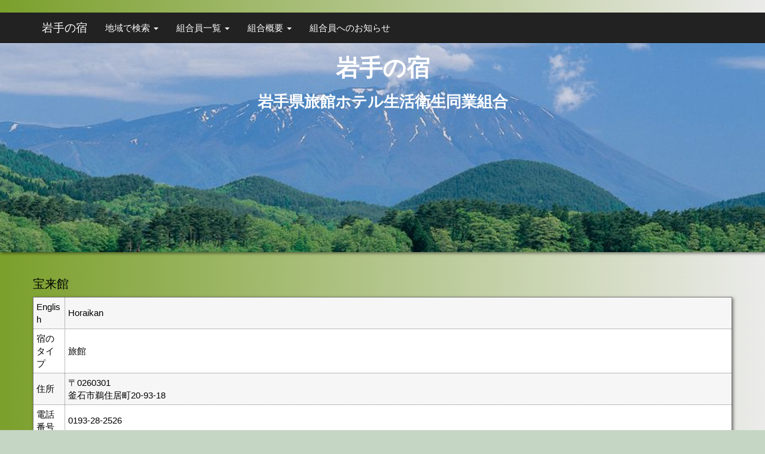

--- FILE ---
content_type: text/html; charset=UTF-8
request_url: https://www.iwate-navi.jp/1164
body_size: 46152
content:
<!doctype html>  

<html lang="ja">
<head>
	<!-- Global site tag (gtag.js) - Google Analytics -->
<script async src="https://www.googletagmanager.com/gtag/js?id=UA-3815227-1"></script>
<script>
  window.dataLayer = window.dataLayer || [];
  function gtag(){dataLayer.push(arguments);}
  gtag('js', new Date());

  gtag('config', 'UA-3815227-1');
</script>

	<meta charset="UTF-8">
	<title> &raquo; 宝来館｜岩手県旅館ホテル生活衛生同業組合</title>
	<meta name="viewport" content="width=device-width, initial-scale=1.0">
	<link rel="pingback" href="https://www.iwate-navi.jp/cfd35822/xmlrpc.php">
    <script type="text/javascript" src="https://maps.googleapis.com/maps/api/js?key=AIzaSyAEe0s7lUzMYr9sAMGJxyXKAEfrncABlrA" async defer></script>

	<script type="text/javascript" src="https://www.iwate-navi.jp/cfd35822/wp-content/themes/simple-bootstrap/js/markerclusterer_compiled.js"></script>
	<script defer src="https://use.fontawesome.com/releases/v5.0.8/js/all.js" integrity="sha384-SlE991lGASHoBfWbelyBPLsUlwY1GwNDJo3jSJO04KZ33K2bwfV9YBauFfnzvynJ" crossorigin="anonymous"></script>
	<script src="https://apis.google.com/js/platform.js" async defer>
  {lang: 'ja'}
</script>
	<title>宝来館 &#8211; 岩手の宿</title>
<meta name='robots' content='max-image-preview:large' />
<link rel="alternate" type="application/rss+xml" title="岩手の宿 &raquo; フィード" href="https://www.iwate-navi.jp/feed" />
<link rel="alternate" type="application/rss+xml" title="岩手の宿 &raquo; コメントフィード" href="https://www.iwate-navi.jp/comments/feed" />
<link rel="alternate" title="oEmbed (JSON)" type="application/json+oembed" href="https://www.iwate-navi.jp/wp-json/oembed/1.0/embed?url=https%3A%2F%2Fwww.iwate-navi.jp%2F1164" />
<link rel="alternate" title="oEmbed (XML)" type="text/xml+oembed" href="https://www.iwate-navi.jp/wp-json/oembed/1.0/embed?url=https%3A%2F%2Fwww.iwate-navi.jp%2F1164&#038;format=xml" />
<style id='wp-img-auto-sizes-contain-inline-css' type='text/css'>
img:is([sizes=auto i],[sizes^="auto," i]){contain-intrinsic-size:3000px 1500px}
/*# sourceURL=wp-img-auto-sizes-contain-inline-css */
</style>
<style id='wp-emoji-styles-inline-css' type='text/css'>

	img.wp-smiley, img.emoji {
		display: inline !important;
		border: none !important;
		box-shadow: none !important;
		height: 1em !important;
		width: 1em !important;
		margin: 0 0.07em !important;
		vertical-align: -0.1em !important;
		background: none !important;
		padding: 0 !important;
	}
/*# sourceURL=wp-emoji-styles-inline-css */
</style>
<style id='wp-block-library-inline-css' type='text/css'>
:root{--wp-block-synced-color:#7a00df;--wp-block-synced-color--rgb:122,0,223;--wp-bound-block-color:var(--wp-block-synced-color);--wp-editor-canvas-background:#ddd;--wp-admin-theme-color:#007cba;--wp-admin-theme-color--rgb:0,124,186;--wp-admin-theme-color-darker-10:#006ba1;--wp-admin-theme-color-darker-10--rgb:0,107,160.5;--wp-admin-theme-color-darker-20:#005a87;--wp-admin-theme-color-darker-20--rgb:0,90,135;--wp-admin-border-width-focus:2px}@media (min-resolution:192dpi){:root{--wp-admin-border-width-focus:1.5px}}.wp-element-button{cursor:pointer}:root .has-very-light-gray-background-color{background-color:#eee}:root .has-very-dark-gray-background-color{background-color:#313131}:root .has-very-light-gray-color{color:#eee}:root .has-very-dark-gray-color{color:#313131}:root .has-vivid-green-cyan-to-vivid-cyan-blue-gradient-background{background:linear-gradient(135deg,#00d084,#0693e3)}:root .has-purple-crush-gradient-background{background:linear-gradient(135deg,#34e2e4,#4721fb 50%,#ab1dfe)}:root .has-hazy-dawn-gradient-background{background:linear-gradient(135deg,#faaca8,#dad0ec)}:root .has-subdued-olive-gradient-background{background:linear-gradient(135deg,#fafae1,#67a671)}:root .has-atomic-cream-gradient-background{background:linear-gradient(135deg,#fdd79a,#004a59)}:root .has-nightshade-gradient-background{background:linear-gradient(135deg,#330968,#31cdcf)}:root .has-midnight-gradient-background{background:linear-gradient(135deg,#020381,#2874fc)}:root{--wp--preset--font-size--normal:16px;--wp--preset--font-size--huge:42px}.has-regular-font-size{font-size:1em}.has-larger-font-size{font-size:2.625em}.has-normal-font-size{font-size:var(--wp--preset--font-size--normal)}.has-huge-font-size{font-size:var(--wp--preset--font-size--huge)}.has-text-align-center{text-align:center}.has-text-align-left{text-align:left}.has-text-align-right{text-align:right}.has-fit-text{white-space:nowrap!important}#end-resizable-editor-section{display:none}.aligncenter{clear:both}.items-justified-left{justify-content:flex-start}.items-justified-center{justify-content:center}.items-justified-right{justify-content:flex-end}.items-justified-space-between{justify-content:space-between}.screen-reader-text{border:0;clip-path:inset(50%);height:1px;margin:-1px;overflow:hidden;padding:0;position:absolute;width:1px;word-wrap:normal!important}.screen-reader-text:focus{background-color:#ddd;clip-path:none;color:#444;display:block;font-size:1em;height:auto;left:5px;line-height:normal;padding:15px 23px 14px;text-decoration:none;top:5px;width:auto;z-index:100000}html :where(.has-border-color){border-style:solid}html :where([style*=border-top-color]){border-top-style:solid}html :where([style*=border-right-color]){border-right-style:solid}html :where([style*=border-bottom-color]){border-bottom-style:solid}html :where([style*=border-left-color]){border-left-style:solid}html :where([style*=border-width]){border-style:solid}html :where([style*=border-top-width]){border-top-style:solid}html :where([style*=border-right-width]){border-right-style:solid}html :where([style*=border-bottom-width]){border-bottom-style:solid}html :where([style*=border-left-width]){border-left-style:solid}html :where(img[class*=wp-image-]){height:auto;max-width:100%}:where(figure){margin:0 0 1em}html :where(.is-position-sticky){--wp-admin--admin-bar--position-offset:var(--wp-admin--admin-bar--height,0px)}@media screen and (max-width:600px){html :where(.is-position-sticky){--wp-admin--admin-bar--position-offset:0px}}

/*# sourceURL=wp-block-library-inline-css */
</style><style id='global-styles-inline-css' type='text/css'>
:root{--wp--preset--aspect-ratio--square: 1;--wp--preset--aspect-ratio--4-3: 4/3;--wp--preset--aspect-ratio--3-4: 3/4;--wp--preset--aspect-ratio--3-2: 3/2;--wp--preset--aspect-ratio--2-3: 2/3;--wp--preset--aspect-ratio--16-9: 16/9;--wp--preset--aspect-ratio--9-16: 9/16;--wp--preset--color--black: #000000;--wp--preset--color--cyan-bluish-gray: #abb8c3;--wp--preset--color--white: #ffffff;--wp--preset--color--pale-pink: #f78da7;--wp--preset--color--vivid-red: #cf2e2e;--wp--preset--color--luminous-vivid-orange: #ff6900;--wp--preset--color--luminous-vivid-amber: #fcb900;--wp--preset--color--light-green-cyan: #7bdcb5;--wp--preset--color--vivid-green-cyan: #00d084;--wp--preset--color--pale-cyan-blue: #8ed1fc;--wp--preset--color--vivid-cyan-blue: #0693e3;--wp--preset--color--vivid-purple: #9b51e0;--wp--preset--gradient--vivid-cyan-blue-to-vivid-purple: linear-gradient(135deg,rgb(6,147,227) 0%,rgb(155,81,224) 100%);--wp--preset--gradient--light-green-cyan-to-vivid-green-cyan: linear-gradient(135deg,rgb(122,220,180) 0%,rgb(0,208,130) 100%);--wp--preset--gradient--luminous-vivid-amber-to-luminous-vivid-orange: linear-gradient(135deg,rgb(252,185,0) 0%,rgb(255,105,0) 100%);--wp--preset--gradient--luminous-vivid-orange-to-vivid-red: linear-gradient(135deg,rgb(255,105,0) 0%,rgb(207,46,46) 100%);--wp--preset--gradient--very-light-gray-to-cyan-bluish-gray: linear-gradient(135deg,rgb(238,238,238) 0%,rgb(169,184,195) 100%);--wp--preset--gradient--cool-to-warm-spectrum: linear-gradient(135deg,rgb(74,234,220) 0%,rgb(151,120,209) 20%,rgb(207,42,186) 40%,rgb(238,44,130) 60%,rgb(251,105,98) 80%,rgb(254,248,76) 100%);--wp--preset--gradient--blush-light-purple: linear-gradient(135deg,rgb(255,206,236) 0%,rgb(152,150,240) 100%);--wp--preset--gradient--blush-bordeaux: linear-gradient(135deg,rgb(254,205,165) 0%,rgb(254,45,45) 50%,rgb(107,0,62) 100%);--wp--preset--gradient--luminous-dusk: linear-gradient(135deg,rgb(255,203,112) 0%,rgb(199,81,192) 50%,rgb(65,88,208) 100%);--wp--preset--gradient--pale-ocean: linear-gradient(135deg,rgb(255,245,203) 0%,rgb(182,227,212) 50%,rgb(51,167,181) 100%);--wp--preset--gradient--electric-grass: linear-gradient(135deg,rgb(202,248,128) 0%,rgb(113,206,126) 100%);--wp--preset--gradient--midnight: linear-gradient(135deg,rgb(2,3,129) 0%,rgb(40,116,252) 100%);--wp--preset--font-size--small: 13px;--wp--preset--font-size--medium: 20px;--wp--preset--font-size--large: 36px;--wp--preset--font-size--x-large: 42px;--wp--preset--spacing--20: 0.44rem;--wp--preset--spacing--30: 0.67rem;--wp--preset--spacing--40: 1rem;--wp--preset--spacing--50: 1.5rem;--wp--preset--spacing--60: 2.25rem;--wp--preset--spacing--70: 3.38rem;--wp--preset--spacing--80: 5.06rem;--wp--preset--shadow--natural: 6px 6px 9px rgba(0, 0, 0, 0.2);--wp--preset--shadow--deep: 12px 12px 50px rgba(0, 0, 0, 0.4);--wp--preset--shadow--sharp: 6px 6px 0px rgba(0, 0, 0, 0.2);--wp--preset--shadow--outlined: 6px 6px 0px -3px rgb(255, 255, 255), 6px 6px rgb(0, 0, 0);--wp--preset--shadow--crisp: 6px 6px 0px rgb(0, 0, 0);}:where(.is-layout-flex){gap: 0.5em;}:where(.is-layout-grid){gap: 0.5em;}body .is-layout-flex{display: flex;}.is-layout-flex{flex-wrap: wrap;align-items: center;}.is-layout-flex > :is(*, div){margin: 0;}body .is-layout-grid{display: grid;}.is-layout-grid > :is(*, div){margin: 0;}:where(.wp-block-columns.is-layout-flex){gap: 2em;}:where(.wp-block-columns.is-layout-grid){gap: 2em;}:where(.wp-block-post-template.is-layout-flex){gap: 1.25em;}:where(.wp-block-post-template.is-layout-grid){gap: 1.25em;}.has-black-color{color: var(--wp--preset--color--black) !important;}.has-cyan-bluish-gray-color{color: var(--wp--preset--color--cyan-bluish-gray) !important;}.has-white-color{color: var(--wp--preset--color--white) !important;}.has-pale-pink-color{color: var(--wp--preset--color--pale-pink) !important;}.has-vivid-red-color{color: var(--wp--preset--color--vivid-red) !important;}.has-luminous-vivid-orange-color{color: var(--wp--preset--color--luminous-vivid-orange) !important;}.has-luminous-vivid-amber-color{color: var(--wp--preset--color--luminous-vivid-amber) !important;}.has-light-green-cyan-color{color: var(--wp--preset--color--light-green-cyan) !important;}.has-vivid-green-cyan-color{color: var(--wp--preset--color--vivid-green-cyan) !important;}.has-pale-cyan-blue-color{color: var(--wp--preset--color--pale-cyan-blue) !important;}.has-vivid-cyan-blue-color{color: var(--wp--preset--color--vivid-cyan-blue) !important;}.has-vivid-purple-color{color: var(--wp--preset--color--vivid-purple) !important;}.has-black-background-color{background-color: var(--wp--preset--color--black) !important;}.has-cyan-bluish-gray-background-color{background-color: var(--wp--preset--color--cyan-bluish-gray) !important;}.has-white-background-color{background-color: var(--wp--preset--color--white) !important;}.has-pale-pink-background-color{background-color: var(--wp--preset--color--pale-pink) !important;}.has-vivid-red-background-color{background-color: var(--wp--preset--color--vivid-red) !important;}.has-luminous-vivid-orange-background-color{background-color: var(--wp--preset--color--luminous-vivid-orange) !important;}.has-luminous-vivid-amber-background-color{background-color: var(--wp--preset--color--luminous-vivid-amber) !important;}.has-light-green-cyan-background-color{background-color: var(--wp--preset--color--light-green-cyan) !important;}.has-vivid-green-cyan-background-color{background-color: var(--wp--preset--color--vivid-green-cyan) !important;}.has-pale-cyan-blue-background-color{background-color: var(--wp--preset--color--pale-cyan-blue) !important;}.has-vivid-cyan-blue-background-color{background-color: var(--wp--preset--color--vivid-cyan-blue) !important;}.has-vivid-purple-background-color{background-color: var(--wp--preset--color--vivid-purple) !important;}.has-black-border-color{border-color: var(--wp--preset--color--black) !important;}.has-cyan-bluish-gray-border-color{border-color: var(--wp--preset--color--cyan-bluish-gray) !important;}.has-white-border-color{border-color: var(--wp--preset--color--white) !important;}.has-pale-pink-border-color{border-color: var(--wp--preset--color--pale-pink) !important;}.has-vivid-red-border-color{border-color: var(--wp--preset--color--vivid-red) !important;}.has-luminous-vivid-orange-border-color{border-color: var(--wp--preset--color--luminous-vivid-orange) !important;}.has-luminous-vivid-amber-border-color{border-color: var(--wp--preset--color--luminous-vivid-amber) !important;}.has-light-green-cyan-border-color{border-color: var(--wp--preset--color--light-green-cyan) !important;}.has-vivid-green-cyan-border-color{border-color: var(--wp--preset--color--vivid-green-cyan) !important;}.has-pale-cyan-blue-border-color{border-color: var(--wp--preset--color--pale-cyan-blue) !important;}.has-vivid-cyan-blue-border-color{border-color: var(--wp--preset--color--vivid-cyan-blue) !important;}.has-vivid-purple-border-color{border-color: var(--wp--preset--color--vivid-purple) !important;}.has-vivid-cyan-blue-to-vivid-purple-gradient-background{background: var(--wp--preset--gradient--vivid-cyan-blue-to-vivid-purple) !important;}.has-light-green-cyan-to-vivid-green-cyan-gradient-background{background: var(--wp--preset--gradient--light-green-cyan-to-vivid-green-cyan) !important;}.has-luminous-vivid-amber-to-luminous-vivid-orange-gradient-background{background: var(--wp--preset--gradient--luminous-vivid-amber-to-luminous-vivid-orange) !important;}.has-luminous-vivid-orange-to-vivid-red-gradient-background{background: var(--wp--preset--gradient--luminous-vivid-orange-to-vivid-red) !important;}.has-very-light-gray-to-cyan-bluish-gray-gradient-background{background: var(--wp--preset--gradient--very-light-gray-to-cyan-bluish-gray) !important;}.has-cool-to-warm-spectrum-gradient-background{background: var(--wp--preset--gradient--cool-to-warm-spectrum) !important;}.has-blush-light-purple-gradient-background{background: var(--wp--preset--gradient--blush-light-purple) !important;}.has-blush-bordeaux-gradient-background{background: var(--wp--preset--gradient--blush-bordeaux) !important;}.has-luminous-dusk-gradient-background{background: var(--wp--preset--gradient--luminous-dusk) !important;}.has-pale-ocean-gradient-background{background: var(--wp--preset--gradient--pale-ocean) !important;}.has-electric-grass-gradient-background{background: var(--wp--preset--gradient--electric-grass) !important;}.has-midnight-gradient-background{background: var(--wp--preset--gradient--midnight) !important;}.has-small-font-size{font-size: var(--wp--preset--font-size--small) !important;}.has-medium-font-size{font-size: var(--wp--preset--font-size--medium) !important;}.has-large-font-size{font-size: var(--wp--preset--font-size--large) !important;}.has-x-large-font-size{font-size: var(--wp--preset--font-size--x-large) !important;}
/*# sourceURL=global-styles-inline-css */
</style>

<style id='classic-theme-styles-inline-css' type='text/css'>
/*! This file is auto-generated */
.wp-block-button__link{color:#fff;background-color:#32373c;border-radius:9999px;box-shadow:none;text-decoration:none;padding:calc(.667em + 2px) calc(1.333em + 2px);font-size:1.125em}.wp-block-file__button{background:#32373c;color:#fff;text-decoration:none}
/*# sourceURL=/wp-includes/css/classic-themes.min.css */
</style>
<link rel='stylesheet' id='cstmsrch_stylesheet-css' href='https://www.iwate-navi.jp/cfd35822/wp-content/plugins/custom-search-plugin/css/style.css?ver=1.51' type='text/css' media='all' />
<link rel='stylesheet' id='wpbs-style-css' href='https://www.iwate-navi.jp/cfd35822/wp-content/themes/simple-bootstrap/style.css' type='text/css' media='all' />
<link rel='stylesheet' id='simple_bootstrap_googleFonts-css' href='//fonts.googleapis.com/css?family=Source+Sans+Pro%3A300%2C400%2C700&#038;ver=6.9' type='text/css' media='all' />
<script type="text/javascript" src="https://www.iwate-navi.jp/cfd35822/wp-includes/js/jquery/jquery.min.js?ver=3.7.1" id="jquery-core-js"></script>
<script type="text/javascript" src="https://www.iwate-navi.jp/cfd35822/wp-includes/js/jquery/jquery-migrate.min.js?ver=3.4.1" id="jquery-migrate-js"></script>
<script type="text/javascript" src="https://www.iwate-navi.jp/cfd35822/wp-content/themes/simple-bootstrap/app.min.js" id="bower-libs-js"></script>
<link rel="https://api.w.org/" href="https://www.iwate-navi.jp/wp-json/" /><link rel="alternate" title="JSON" type="application/json" href="https://www.iwate-navi.jp/wp-json/wp/v2/posts/1164" /><link rel="canonical" href="https://www.iwate-navi.jp/1164" />
<style type="text/css" id="custom-background-css">
body.custom-background { background-color: #c5d6c5; }
</style>
	<link rel="icon" href="https://www.iwate-navi.jp/cfd35822/wp-content/uploads/2018/02/cropped-10336662_575831315871689_1866201347147365033_n-1-32x32.jpg" sizes="32x32" />
<link rel="icon" href="https://www.iwate-navi.jp/cfd35822/wp-content/uploads/2018/02/cropped-10336662_575831315871689_1866201347147365033_n-1-192x192.jpg" sizes="192x192" />
<link rel="apple-touch-icon" href="https://www.iwate-navi.jp/cfd35822/wp-content/uploads/2018/02/cropped-10336662_575831315871689_1866201347147365033_n-1-180x180.jpg" />
<meta name="msapplication-TileImage" content="https://www.iwate-navi.jp/cfd35822/wp-content/uploads/2018/02/cropped-10336662_575831315871689_1866201347147365033_n-1-270x270.jpg" />
		<style type="text/css" id="wp-custom-css">
			body {
background-image: linear-gradient(-90deg, #EBEBEA, #7BA02C);
	font-family: 游ゴシック体, 'Yu Gothic', YuGothic, 'ヒラギノ角ゴシック Pro', 'Hiragino Kaku Gothic Pro', メイリオ, Meiryo, Osaka, 'ＭＳ Ｐゴシック', 'MS PGothic', sans-serif;
color:#000;
font-feature-settings : "palt";

}

h1 {
 font-size:28px;
	border-bottom: double 4px #999999;
}

h1:after {
    position: absolute;
    content: " ";
    display: block;
    border-bottom: solid 4px #57CCBC;
    width: 30%;
}

h2 {
	font-size:22px;
    text-indent: 0.7em;
    position: relative;
    border: solid 1px #e5e5e5;
    border-left: 10px solid #57CCBC;
    border-bottom: 2px solid #57CCBC;
}
h3 {
	font-size:20px;
}
h4 {
	font-size:18px;
}
h5 {
	font-size:15px;
}

.fig-branch{
	padding:5px 0px 0px 0px;
	width:100%;
}

table.fig-branch-inside{
width:100%;
border:1px solid #c5c5c5;
border-collapse:collapse;
}

table.fig-branch-inside th{
	border-right:1px solid #f4f3ee;
	border-bottom:3px double #c5c5c5;
	/*border-collapse:collapse;*/
	background-color:#d3d0bd;
	text-align:left;
	padding:2px 0px 2px 2px;
}

table.fig-branch-inside td{
	border:1px solid #c5c5c5;
	border-collapse:collapse;
	padding:2px 0px 2px 2px;
}

table.fig-branch-inside tr:nth-child(2n+1) {
background: #eee;
}

table.block {
 border:1px solid #777;
}

table.block td {
	border:1px dotted #777;
	padding:5px;
}

table.block tr:nth-child(2n+1) {
background: #f6f6f6;
}

.tel {
	margin:0;
	}

.pull-left {
	margin-right:10px;
}

.featured-image img {
	width:50%;
	padding-left:10px;
}

.summary {
	font-size: 1.1em;
}

.summary>li {
padding-bottom: 30px;
	color: #404040;
  border-left: solid 6px #57CCBC;
  border-bottom: solid 2px #dadada;
  background: whitesmoke;
  margin-bottom: 5px;
  line-height: 1.5;
  padding: 0.5em;
  list-style-type: none!important;
  font-weight: bold;
}

.block-fb {
	max-width: 500px;
	width: auto;
	margin: 0 auto;
	padding: 0px;
	padding-bottom:20px;
	background: transparent;
}
.block-bd {
	max-width: 500px;
	width: auto;
	margin: 0 auto;
	padding: 0px;
	background: #f1f1f1;
}
.inner-bd {
	border: 0px solid #999;
}
.block-pd {
	max-width: 500px;
	width: auto;
	margin: 0 auto;
	padding: 10px;
	background: #f1f1f1;
}
.inner-pd {
	padding: 10px;
	border: 10px solid #999;
}

.btn-lg {
white-space: normal;
	padding: 10px;
  font-size:14px;
	text-align:left;
}

.widget {
	margin-bottom: 14px;
}

#nav{
    background-color: #444;	
    padding: 3px;	
} 


#nav ul{
    padding: 0px; 	
    margin: 0px;
} 


#nav ul li {
    display: inline; 	
    margin-right: 1em;
} 


#nav ul li a { 
    font-family: "Trebuchet MS", sans-serif; 
    text-decoration: none;
    color: #fff; 	 
} 


#nav ul li a:hover{ 
    border-bottom: dotted 1px #fff;	 
}

.btn-fb {
  background-color: hsl(220, 44%, 41%) !important;
  background-repeat: repeat-x;
  filter: progid:DXImageTransform.Microsoft.gradient(startColorstr="#3a5996", endColorstr="#3a5996");
  background-image: -khtml-gradient(linear, left top, left bottom, from(#3a5996), to(#3a5996));
  background-image: -moz-linear-gradient(top, #3a5996, #3a5996);
  background-image: -ms-linear-gradient(top, #3a5996, #3a5996);
  background-image: -webkit-gradient(linear, left top, left bottom, color-stop(0%, #3a5996), color-stop(100%, #3a5996));
  background-image: -webkit-linear-gradient(top, #3a5996, #3a5996);
  background-image: -o-linear-gradient(top, #3a5996, #3a5996);
  background-image: linear-gradient(#3a5996, #3a5996);
  border-color: #3a5996 #3a5996 hsl(220, 44%, 41%);
  color: #fff !important;
  text-shadow: 0 -1px 0 rgba(0, 0, 0, 0.00);
  -webkit-font-smoothing: antialiased;
}
.btn-warning2 {
    color: #C25338;
    background-color: #FFEFEF;
    border-color: #D4440D;
	font-weight:bold;
	font-size: 20px;
}
.btn-warning2:hover,
.btn-warning2:focus,
.btn-warning2active,
.btn-warning2.active,
.open > .dropdown-toggle.btn-warning2 {
  color: #ffffff;
  background-color: #e45c00;
  border-color: #da5800;
}
.btn-twitter {
  background-color: hsl(196, 100%, 47%) !important;
  background-repeat: repeat-x;
  filter: progid:DXImageTransform.Microsoft.gradient(startColorstr="#00afef", endColorstr="#00afef");
  background-image: -khtml-gradient(linear, left top, left bottom, from(#00afef), to(#00afef));
  background-image: -moz-linear-gradient(top, #00afef, #00afef);
  background-image: -ms-linear-gradient(top, #00afef, #00afef);
  background-image: -webkit-gradient(linear, left top, left bottom, color-stop(0%, #00afef), color-stop(100%, #00afef));
  background-image: -webkit-linear-gradient(top, #00afef, #00afef);
  background-image: -o-linear-gradient(top, #00afef, #00afef);
  background-image: linear-gradient(#00afef, #00afef);
  border-color: #00afef #00afef hsl(196, 100%, 47%);
  color: #fff !important;
  text-shadow: 0 -1px 0 rgba(0, 0, 0, 0.00);
  -webkit-font-smoothing: antialiased;
}

.btn-google {
  background-color: hsl(6, 64%, 51%) !important;
  background-repeat: repeat-x;
  filter: progid:DXImageTransform.Microsoft.gradient(startColorstr="#d24232", endColorstr="#d24232");
background-image: -khtml-gradient(linear, left top, left bottom, from(#d24232), to(#d24232));
  background-image: -moz-linear-gradient(top, #d24232, #d24232);
  background-image: -ms-linear-gradient(top, #d24232, #d24232);
  background-image: -webkit-gradient(linear, left top, left bottom, color-stop(0%, #d24232), color-stop(100%, #d24232));
  background-image: -webkit-linear-gradient(top, #d24232, #d24232);
  background-image: -o-linear-gradient(top, #d24232, #d24232);
  background-image: linear-gradient(#d24232, #d24232);
 border-color: #d24232 #d24232 hsl(6, 64%, 51%);
 color: #fff !important;
 text-shadow: 0 1px 1px rgba(0, 0, 0, 0.00);
  -webkit-font-smoothing: antialiased;
}

.theme-bar.slider-wrapper {
	border:none !important;
}

.ml-slider {
margin-top: -21px;
    margin-bottom: 21px;
    background-position: top center;
    background-size: cover;
    min-height: 350px;
    text-align: center;
    box-shadow: 2px 2px 5px rgba(0, 0, 0, 0.5);
}

#pageTop {
  position: fixed;
  bottom: 20px;
  right: 20px;
	z-index: 999;
}

 

#pageTop i {
  padding-top: 6px
}

 

#pageTop a {
display: block;
border-radius: 50px;
width: 50px;
height: 50px;
background-color: #9FD6D2;
color: #000;
  font-weight: bold;
  text-decoration: none;
  text-align: center;
}

 

#pageTop a:hover {
  text-decoration: none;
  opacity: 0.7;
}		</style>
			<!--meta name="description" content="釜石根浜海岸は、白砂・青松の美しい三陸の浜で、その浜に望む宝来館は三陸ならではの旬の海の幸の本当の美味しさと美しい自然の環境の下でお客様ひとりひとりを大切にお出迎えすることを第一に考え、訪れるお客様へ我が家だと思っていただいております。
震災後は防災学習の宿としてもご利用いただいております。"-->
</head>
	
<body class="wp-singular post-template-default single single-post postid-1164 single-format-standard custom-background wp-theme-simple-bootstrap cstmsrch_wordpress-simple-bootstrap metaslider-plugin">
<div id="fb-root"></div>
<script async defer crossorigin="anonymous" src="https://connect.facebook.net/ja_JP/sdk.js#xfbml=1&version=v22.0"></script>
<script>
	if (navigator.userAgent.match(/(iPhone|iPad|iPod|Android)/)) {
	jQuery(function($) {
		$('.tel').each(function() {
//.tel内のHTMLを取得
    var str = $(this).html();
//子要素がimgだった場合、alt属性を取得して電話番号リンクを追加
    if ($(this).children().is('img')) {
      $(this).html($('<a>').attr('href', 'tel:' + $(this).children().attr('alt').replace(/-/g, '')).append(str + '</a>'));
    } else {
//それ以外はテキストを取得して電話番号リンクを追加
      $(this).html($('<a>').attr('href', 'tel:' + $(this).text().replace(/-/g, '')).append(str + '</a>'));
    }
  });
});
	};		
</script>
	<div id="content-wrapper">

		<header>
			<nav class="navbar navbar-default navbar-static-top">
				<div class="container">
		  
					<div class="navbar-header">
												<button type="button" class="navbar-toggle collapsed" data-toggle="collapse" data-target="#navbar-responsive-collapse">
		    				<span class="sr-only">ナビゲーション</span>
							<span class="icon-bar"></span>
							<span class="icon-bar"></span>
							<span class="icon-bar"></span>
						</button>
												<a class="navbar-brand" title="岩手県旅館ホテル生活衛生同業組合" href="https://www.iwate-navi.jp/">岩手の宿</a>
					</div>

										<div id="navbar-responsive-collapse" class="collapse navbar-collapse">
						<ul id="menu-%e3%83%a1%e3%83%8b%e3%83%a5%e3%83%bc" class="nav navbar-nav"><li id="menu-item-2137" class="dropdown menu-item menu-item-type-custom menu-item-object-custom menu-item-has-children"><a href="#" class="dropdown-toggle" data-toggle="dropdown" role="button" aria-expanded="false">地域で検索 <b class="caret"></b></a>
<ul class='dropdown-menu' role='menu'>
	<li id="menu-item-2141" class="menu-item menu-item-type-taxonomy menu-item-object-post_tag"><a href="https://www.iwate-navi.jp/tag/morioka">盛岡</a></li>
	<li id="menu-item-2152" class="menu-item menu-item-type-taxonomy menu-item-object-post_tag"><a href="https://www.iwate-navi.jp/tag/tsunagi">つなぎ温泉</a></li>
	<li id="menu-item-2145" class="menu-item menu-item-type-taxonomy menu-item-object-post_tag"><a href="https://www.iwate-navi.jp/tag/ousyuku">鶯宿温泉</a></li>
	<li id="menu-item-2143" class="menu-item menu-item-type-taxonomy menu-item-object-post_tag"><a href="https://www.iwate-navi.jp/tag/hatimantai">八幡平温泉郷・安比高原</a></li>
	<li id="menu-item-2142" class="menu-item menu-item-type-taxonomy menu-item-object-post_tag"><a href="https://www.iwate-navi.jp/tag/hanamaki">花巻温泉・花巻駅周辺</a></li>
	<li id="menu-item-2149" class="menu-item menu-item-type-taxonomy menu-item-object-post_tag"><a href="https://www.iwate-navi.jp/tag/kitakami">北上・夏油・西和賀</a></li>
	<li id="menu-item-2144" class="menu-item menu-item-type-taxonomy menu-item-object-post_tag"><a href="https://www.iwate-navi.jp/tag/oushu">奥州・水沢・江刺</a></li>
	<li id="menu-item-2140" class="menu-item menu-item-type-taxonomy menu-item-object-post_tag"><a href="https://www.iwate-navi.jp/tag/hiraizumi">平泉・一関</a></li>
	<li id="menu-item-2139" class="menu-item menu-item-type-taxonomy menu-item-object-post_tag"><a href="https://www.iwate-navi.jp/tag/rikuzentakata">陸前高田・大船渡・釜石</a></li>
	<li id="menu-item-2146" class="menu-item menu-item-type-taxonomy menu-item-object-post_tag"><a href="https://www.iwate-navi.jp/tag/toono">遠野</a></li>
	<li id="menu-item-2148" class="menu-item menu-item-type-taxonomy menu-item-object-post_tag"><a href="https://www.iwate-navi.jp/tag/miyako">宮古・浄土ケ浜</a></li>
	<li id="menu-item-2151" class="menu-item menu-item-type-taxonomy menu-item-object-post_tag"><a href="https://www.iwate-navi.jp/tag/iwaizumi">岩泉・龍泉洞</a></li>
	<li id="menu-item-2147" class="menu-item menu-item-type-taxonomy menu-item-object-post_tag"><a href="https://www.iwate-navi.jp/tag/kuji">久慈</a></li>
	<li id="menu-item-2150" class="menu-item menu-item-type-taxonomy menu-item-object-post_tag"><a href="https://www.iwate-navi.jp/tag/ninohe">二戸</a></li>
</ul>
</li>
<li id="menu-item-2035" class="dropdown menu-item menu-item-type-taxonomy menu-item-object-category menu-item-has-children"><a href="#" class="dropdown-toggle" data-toggle="dropdown" role="button" aria-expanded="false">組合員一覧 <b class="caret"></b></a>
<ul class='dropdown-menu' role='menu'>
	<li id="menu-item-2122" class="menu-item menu-item-type-taxonomy menu-item-object-category"><a href="https://www.iwate-navi.jp/category/inn-list/morioka">盛岡支部</a></li>
	<li id="menu-item-2110" class="menu-item menu-item-type-taxonomy menu-item-object-category"><a href="https://www.iwate-navi.jp/category/inn-list/tsunagi">つなぎ支部</a></li>
	<li id="menu-item-2128" class="menu-item menu-item-type-taxonomy menu-item-object-category"><a href="https://www.iwate-navi.jp/category/inn-list/ousyuku">鶯宿支部</a></li>
	<li id="menu-item-2118" class="menu-item menu-item-type-taxonomy menu-item-object-category"><a href="https://www.iwate-navi.jp/category/inn-list/iwate">岩手八幡平支部</a></li>
	<li id="menu-item-2123" class="menu-item menu-item-type-taxonomy menu-item-object-category"><a href="https://www.iwate-navi.jp/category/inn-list/hanamaki">花巻支部</a></li>
	<li id="menu-item-2114" class="menu-item menu-item-type-taxonomy menu-item-object-category"><a href="https://www.iwate-navi.jp/category/inn-list/kitakami">北上支部</a></li>
	<li id="menu-item-2121" class="menu-item menu-item-type-taxonomy menu-item-object-category"><a href="https://www.iwate-navi.jp/category/inn-list/yuda">湯田支部</a></li>
	<li id="menu-item-2116" class="menu-item menu-item-type-taxonomy menu-item-object-category"><a href="https://www.iwate-navi.jp/category/inn-list/oushu">奥州支部</a></li>
	<li id="menu-item-2111" class="menu-item menu-item-type-taxonomy menu-item-object-category"><a href="https://www.iwate-navi.jp/category/inn-list/ichinoseki">一関支部</a></li>
	<li id="menu-item-2120" class="menu-item menu-item-type-taxonomy menu-item-object-category"><a href="https://www.iwate-navi.jp/category/inn-list/higashiiwai">東磐井支部</a></li>
	<li id="menu-item-2127" class="menu-item menu-item-type-taxonomy menu-item-object-category"><a href="https://www.iwate-navi.jp/category/inn-list/rikuzentakata">陸前高田支部</a></li>
	<li id="menu-item-2115" class="menu-item menu-item-type-taxonomy menu-item-object-category"><a href="https://www.iwate-navi.jp/category/inn-list/oufunato">大船渡支部</a></li>
	<li id="menu-item-2124" class="menu-item menu-item-type-taxonomy menu-item-object-category"><a href="https://www.iwate-navi.jp/category/inn-list/toono">遠野支部</a></li>
	<li id="menu-item-2126" class="menu-item menu-item-type-taxonomy menu-item-object-category current-post-ancestor current-menu-parent current-post-parent"><a href="https://www.iwate-navi.jp/category/inn-list/kamaishi">釜石支部</a></li>
	<li id="menu-item-2117" class="menu-item menu-item-type-taxonomy menu-item-object-category"><a href="https://www.iwate-navi.jp/category/inn-list/miyako">宮古支部</a></li>
	<li id="menu-item-2119" class="menu-item menu-item-type-taxonomy menu-item-object-category"><a href="https://www.iwate-navi.jp/category/inn-list/iwaizumi">岩泉支部</a></li>
	<li id="menu-item-2112" class="menu-item menu-item-type-taxonomy menu-item-object-category"><a href="https://www.iwate-navi.jp/category/inn-list/kuji">久慈支部</a></li>
	<li id="menu-item-2125" class="menu-item menu-item-type-taxonomy menu-item-object-category"><a href="https://www.iwate-navi.jp/category/inn-list/kindaichi">金田一支部</a></li>
	<li id="menu-item-2113" class="menu-item menu-item-type-taxonomy menu-item-object-category"><a href="https://www.iwate-navi.jp/category/inn-list/ninohe">二戸支部</a></li>
</ul>
</li>
<li id="menu-item-146" class="dropdown menu-item menu-item-type-post_type menu-item-object-page menu-item-has-children"><a href="#" class="dropdown-toggle" data-toggle="dropdown" role="button" aria-expanded="false">組合概要 <b class="caret"></b></a>
<ul class='dropdown-menu' role='menu'>
	<li id="menu-item-2369" class="menu-item menu-item-type-post_type menu-item-object-page"><a href="https://www.iwate-navi.jp/summary">組合概要</a></li>
	<li id="menu-item-2367" class="menu-item menu-item-type-post_type menu-item-object-page"><a href="https://www.iwate-navi.jp/merit">組合加入によるメリットと活動内容</a></li>
</ul>
</li>
<li id="menu-item-2546" class="menu-item menu-item-type-taxonomy menu-item-object-category"><a href="https://www.iwate-navi.jp/category/whatsnew">組合員へのお知らせ</a></li>
</ul>
					</div>
					
				</div>
			</nav>
		</header>

                <div class="header-image-container">
            <div class="header-image" style="background-image: url(https://www.iwate-navi.jp/cfd35822/wp-content/uploads/2018/03/cropped-index6.jpg)">
                <div class="container">
                                        <div class="site-title" style="color: #ffffff;">岩手の宿</div>
                    <div class="site-description" style="color: #ffffff;">岩手県旅館ホテル生活衛生同業組合</div>
                                    </div>
            </div>
        </div>
        		
		<div id="page-content">
			<div class="container">
<div id="content" class="row">
	<div id="main" role="main">
		             <h3>宝来館</h3>
<div class="infobox">
<table class="block" style="width:100%;">
	<tr>
		<td class="name">English</td>
		<td>Horaikan</td>
	</tr>
		<tr>
		<td class="name">宿のタイプ</td>
		<td>旅館</td>
	</tr>
	<tr>
		<td class="name">住所</td>
		<td>〒0260301<br />釜石市鵜住居町20-93-18<br></td>
	</tr>
	<tr>
		<td class="name">電話番号</td>
		<td><p class="tel">0193-28-2526</p></td>
	</tr>
	<tr>
		<td class="name">FAX番号</td>
		<td>0193-28-1288</td>
	</tr>	
	<tr>
		<td class="name">WEBページ</td>
		<td><a href="http://houraikan.jp/">http://houraikan.jp/</a></td>
	</tr>
	<tr>
		<td class="name">PRコメント</td>
		<td>新館オープン！優しい景色と温もりが自慢の浜べの料理宿へようこそ    白砂青松の美しい浜､根浜海岸。その浜を望む宝来館では三陸の海の幸はもちろんのこと、春夏秋冬季節に合わせた癒しの空間。お一人様・ご家族・団体様等ニーズに合わせたサービスをご提供させていただきます</td>
	</tr>
	<tr>
		<td class="name">地図</td>
		<td>
			<div id="map" style="width: 100%; height: 300px;"></div>
    		<script type="text/javascript">
    			google.maps.event.addDomListener(window, 'load', function() {
        			var mapdiv = document.getElementById( 'map' );
        			var myOptions = {
            			zoom: 15,
            			center: new google.maps.LatLng( 39.32883072,141.9000854 ),
            			mapTypeId: google.maps.MapTypeId.ROADMAP,
            			scaleControl: true,
      					clickableIcons: false
					};
        			var map = new google.maps.Map( mapdiv, myOptions );
        			var marker = [];
        			var infowindow = [];
					marker[0] = new google.maps.Marker({
						icon: '/img/hotel_0star.png',
						position: new google.maps.LatLng(39.32883072,141.9000854),
            			map: map,
            			title: '宝来館'
        			});
        			var markerCluster = new MarkerClusterer( map, marker );
    			});
    		</script>
		</td>
	</tr>
<tr>
	<td colspan="2">
		<a href="http://maps.apple.com/?q=39.32883072,141.9000854">地図アプリで開く</a>
	</td>
	</tr>	
	<tr>
		<td colspan="2">
			<p>釜石根浜海岸は、白砂・青松の美しい三陸の浜で、その浜に望む宝来館は三陸ならではの旬の海の幸の本当の美味しさと美しい自然の環境の下でお客様ひとりひとりを大切にお出迎えすることを第一に考え、訪れるお客様へ我が家だと思っていただいております。<br />
震災後は防災学習の宿としてもご利用いただいております。</p>
		</td>
	</tr>
	<tr>
		<td colspan="2"><img width="320" height="213" src="https://www.iwate-navi.jp/cfd35822/wp-content/uploads/2018/03/photo_houraikan.jpg" class="img-responsive wp-post-image" alt="" decoding="async" fetchpriority="high" srcset="https://www.iwate-navi.jp/cfd35822/wp-content/uploads/2018/03/photo_houraikan.jpg 320w, https://www.iwate-navi.jp/cfd35822/wp-content/uploads/2018/03/photo_houraikan-300x200.jpg 300w" sizes="(max-width: 320px) 100vw, 320px" /></td>
	</tr>
		<tr>
		<td class="name">和室</td>
		<td>17室</td>
	</tr>	
		<tr>
		<td class="name">洋室</td>
		<td>3室</td>
	</tr>		
		<tr>
		<td class="name">和洋室</td>
		<td>0室</td>
	</tr>	
		<tr>
		<td class="name">客室総数</td>
		<td>20室</td>
	</tr>
		<tr>
		<td class="name">温泉</td>
		<td>-</td>
	</tr>		
		<tr>
		<td class="name">露天風呂</td>
		<td>-</td>
	</tr>	
		<!--tr>
		<td class="name">駐車場</td>
		<td>なし</td>
	</tr>	
		<tr>
		<td class="name">送迎バス</td>
		<td>なし</td>
	</tr>		
		<tr>
		<td class="name">館内無線LAN</td>
		<td>なし</td>
	</tr>	
		<tr>
		<td class="name">車いすの貸し出し</td>
		<td>なし</td>
	</tr>		
		<tr>
		<td class="name">車いす用トイレ</td>
		<td>なし</td>
	</tr-->			
	</table>
</div>	
		
				<nav class="block">
			<ul class="pager pager-unspaced">
				<li class="previous"><a href="https://www.iwate-navi.jp/1163" rel="prev">ホテルフォルクローロ三陸釜石</a></li>
				<li class="next"><a href="https://www.iwate-navi.jp/1166" rel="next">ホテルクラウンヒルズ釜石</a></li>
			</ul>
		</nav>
				
					
		
		
	</div>

	<!--?php get_sidebar("left"); ?-->
	<!--?php get_sidebar("right"); ?-->

</div>

		
    	   </div>
        </div>
 <p id="pageTop"><a href="#"><i class="fa fa-chevron-up"></i><br>Top</a></p>
        <footer>
            <div id="inner-footer" class="vertical-nav">
                <div class="container">
                    <div class="row">
                        <div id="custom_html-37" class="widget_text widget col-xs-6 col-sm-4 col-md-3 widget_custom_html"><div class="textwidget custom-html-widget"><a href="https://www.facebook.com/iwate.navi" target="_blank"><img src="/img/banner_fhotel.png" alt="岩手県旅館ホテル生活衛生同業組合フェイスブック" class="img-responsive"></a></div></div><div id="custom_html-39" class="widget_text widget col-xs-6 col-sm-4 col-md-3 widget_custom_html"><div class="textwidget custom-html-widget"><a href="https://www.facebook.com/iwatekenshibu" target="_blank"><img src="/img/banner_yadoiwate.png" alt="やど岩手【日本旅館協会岩手県支部】" class="img-responsive"></a>
</div></div><div id="custom_html-38" class="widget_text widget col-xs-6 col-sm-4 col-md-3 widget_custom_html"><div class="textwidget custom-html-widget"><a href="https://www.facebook.com/ajra.iwate" target="_blank"><img src="/img/banner_fseinen.png" alt="[青年部]岩手県旅館ホテル生活衛生同業組合フェイスブック" class="img-responsive"></a>
</div></div><div id="custom_html-40" class="widget_text widget col-xs-6 col-sm-4 col-md-3 widget_custom_html"><div class="textwidget custom-html-widget"><a href="https://twitter.com/iwatenoyado/lists/hotel" target="_blank">
<img src="/img/banner_twitter.png" alt="岩手県旅館ホテル生活衛生同業組合twitter" class="img-responsive"></a>

</div></div><div id="custom_html-41" class="widget_text widget col-xs-6 col-sm-4 col-md-3 widget_custom_html"><div class="textwidget custom-html-widget"><a href="/category/whatsnew/">
<img src="/img/banner_ghotel.png" alt="岩手県旅館ホテル生活衛生同業組合お知らせ" class="img-responsive"></a>
</div></div>
                        <div class="col-xs-12 text-center">
                            <p>Copyright 岩手県旅館ホテル生活衛生同業組合 All Rights Reserved.</p>
                        </div>
                    </div>
                </div>
            </div>
        </footer>

    </div>

	<script type="speculationrules">
{"prefetch":[{"source":"document","where":{"and":[{"href_matches":"/*"},{"not":{"href_matches":["/cfd35822/wp-*.php","/cfd35822/wp-admin/*","/cfd35822/wp-content/uploads/*","/cfd35822/wp-content/*","/cfd35822/wp-content/plugins/*","/cfd35822/wp-content/themes/simple-bootstrap/*","/*\\?(.+)"]}},{"not":{"selector_matches":"a[rel~=\"nofollow\"]"}},{"not":{"selector_matches":".no-prefetch, .no-prefetch a"}}]},"eagerness":"conservative"}]}
</script>
<script type="text/javascript" src="https://www.iwate-navi.jp/cfd35822/wp-includes/js/jquery/ui/core.min.js?ver=1.13.3" id="jquery-ui-core-js"></script>
<script type="text/javascript" src="https://www.iwate-navi.jp/cfd35822/wp-includes/js/jquery/ui/mouse.min.js?ver=1.13.3" id="jquery-ui-mouse-js"></script>
<script type="text/javascript" src="https://www.iwate-navi.jp/cfd35822/wp-includes/js/jquery/ui/sortable.min.js?ver=1.13.3" id="jquery-ui-sortable-js"></script>
<script type="text/javascript" src="https://www.iwate-navi.jp/cfd35822/wp-content/plugins/custom-search-plugin/js/script.js?ver=1.51" id="cstmsrch_script-js"></script>
<script id="wp-emoji-settings" type="application/json">
{"baseUrl":"https://s.w.org/images/core/emoji/17.0.2/72x72/","ext":".png","svgUrl":"https://s.w.org/images/core/emoji/17.0.2/svg/","svgExt":".svg","source":{"concatemoji":"https://www.iwate-navi.jp/cfd35822/wp-includes/js/wp-emoji-release.min.js?ver=6.9"}}
</script>
<script type="module">
/* <![CDATA[ */
/*! This file is auto-generated */
const a=JSON.parse(document.getElementById("wp-emoji-settings").textContent),o=(window._wpemojiSettings=a,"wpEmojiSettingsSupports"),s=["flag","emoji"];function i(e){try{var t={supportTests:e,timestamp:(new Date).valueOf()};sessionStorage.setItem(o,JSON.stringify(t))}catch(e){}}function c(e,t,n){e.clearRect(0,0,e.canvas.width,e.canvas.height),e.fillText(t,0,0);t=new Uint32Array(e.getImageData(0,0,e.canvas.width,e.canvas.height).data);e.clearRect(0,0,e.canvas.width,e.canvas.height),e.fillText(n,0,0);const a=new Uint32Array(e.getImageData(0,0,e.canvas.width,e.canvas.height).data);return t.every((e,t)=>e===a[t])}function p(e,t){e.clearRect(0,0,e.canvas.width,e.canvas.height),e.fillText(t,0,0);var n=e.getImageData(16,16,1,1);for(let e=0;e<n.data.length;e++)if(0!==n.data[e])return!1;return!0}function u(e,t,n,a){switch(t){case"flag":return n(e,"\ud83c\udff3\ufe0f\u200d\u26a7\ufe0f","\ud83c\udff3\ufe0f\u200b\u26a7\ufe0f")?!1:!n(e,"\ud83c\udde8\ud83c\uddf6","\ud83c\udde8\u200b\ud83c\uddf6")&&!n(e,"\ud83c\udff4\udb40\udc67\udb40\udc62\udb40\udc65\udb40\udc6e\udb40\udc67\udb40\udc7f","\ud83c\udff4\u200b\udb40\udc67\u200b\udb40\udc62\u200b\udb40\udc65\u200b\udb40\udc6e\u200b\udb40\udc67\u200b\udb40\udc7f");case"emoji":return!a(e,"\ud83e\u1fac8")}return!1}function f(e,t,n,a){let r;const o=(r="undefined"!=typeof WorkerGlobalScope&&self instanceof WorkerGlobalScope?new OffscreenCanvas(300,150):document.createElement("canvas")).getContext("2d",{willReadFrequently:!0}),s=(o.textBaseline="top",o.font="600 32px Arial",{});return e.forEach(e=>{s[e]=t(o,e,n,a)}),s}function r(e){var t=document.createElement("script");t.src=e,t.defer=!0,document.head.appendChild(t)}a.supports={everything:!0,everythingExceptFlag:!0},new Promise(t=>{let n=function(){try{var e=JSON.parse(sessionStorage.getItem(o));if("object"==typeof e&&"number"==typeof e.timestamp&&(new Date).valueOf()<e.timestamp+604800&&"object"==typeof e.supportTests)return e.supportTests}catch(e){}return null}();if(!n){if("undefined"!=typeof Worker&&"undefined"!=typeof OffscreenCanvas&&"undefined"!=typeof URL&&URL.createObjectURL&&"undefined"!=typeof Blob)try{var e="postMessage("+f.toString()+"("+[JSON.stringify(s),u.toString(),c.toString(),p.toString()].join(",")+"));",a=new Blob([e],{type:"text/javascript"});const r=new Worker(URL.createObjectURL(a),{name:"wpTestEmojiSupports"});return void(r.onmessage=e=>{i(n=e.data),r.terminate(),t(n)})}catch(e){}i(n=f(s,u,c,p))}t(n)}).then(e=>{for(const n in e)a.supports[n]=e[n],a.supports.everything=a.supports.everything&&a.supports[n],"flag"!==n&&(a.supports.everythingExceptFlag=a.supports.everythingExceptFlag&&a.supports[n]);var t;a.supports.everythingExceptFlag=a.supports.everythingExceptFlag&&!a.supports.flag,a.supports.everything||((t=a.source||{}).concatemoji?r(t.concatemoji):t.wpemoji&&t.twemoji&&(r(t.twemoji),r(t.wpemoji)))});
//# sourceURL=https://www.iwate-navi.jp/cfd35822/wp-includes/js/wp-emoji-loader.min.js
/* ]]> */
</script>
<script>
//■page topボタン

jQuery(function(){
var topBtn=jQuery('#pageTop');
topBtn.hide();

 

//◇ボタンの表示設定
jQuery(window).scroll(function(){
  if(jQuery(this).scrollTop()>80){

    //---- 画面を80pxスクロールしたら、ボタンを表示する
    topBtn.fadeIn();

  }else{

    //---- 画面が80pxより上なら、ボタンを表示しない
    topBtn.fadeOut();

  } 
});

 

// ◇ボタンをクリックしたら、スクロールして上に戻る
topBtn.click(function(){
  jQuery('body,html').animate({
  scrollTop: 0},500);
  return false;

});


});
</script>
</body>

</html>


--- FILE ---
content_type: text/css
request_url: https://www.iwate-navi.jp/cfd35822/wp-content/plugins/custom-search-plugin/css/style.css?ver=1.51
body_size: 242
content:
/*
 * styles for settings page
 */
#bws_settings_tabs .bws-tab-appearance a:before{
	content: "\f100";
}
.cstmsrch-checkbox-section {
	margin-bottom: 20px;
}
.cstmsrch_not_custom_post {
	margin-top: 5px;
}
.cstmsrch-submit-type{
    text-align: center;
}
.cstmsrch-submit-type input[type="submit"] {
    display: inline-block;
 	padding-top: 4px;
 	padding-bottom: 4px;
 	margin: 1px;
}
.cstmsrch_twentytwenty .cstmsrch-search input[type="submit"]{
	margin:  0 10px 0 10px;
}
.cstmsrch_twentyfifteen .cstmsrch-search input[type="search"]{
	width: 50%;
}
.cstmsrch_twentyfifteen .cstmsrch-search input[type="submit"]{
	display: none;
}
.cstmsrch_twentysixteen .cstmsrch-search input[type="submit"]{
	width: auto;
}
.vacancy .cstmsrch_thumbnail_left img {
	display: block !important;
}

--- FILE ---
content_type: application/javascript
request_url: https://www.iwate-navi.jp/cfd35822/wp-content/themes/simple-bootstrap/js/markerclusterer_compiled.js
body_size: 3218
content:
/*

 Copyright 2010 Google Inc. All Rights Reserved.

 Licensed under the Apache License, Version 2.0 (the "License");
 you may not use this file except in compliance with the License.
 You may obtain a copy of the License at

     http://www.apache.org/licenses/LICENSE-2.0

 Unless required by applicable law or agreed to in writing, software
 distributed under the License is distributed on an "AS IS" BASIS,
 WITHOUT WARRANTIES OR CONDITIONS OF ANY KIND, either express or implied.
 See the License for the specific language governing permissions and
 limitations under the License.
*/
var d;
function f(a,b,c){this.extend(f,google.maps.OverlayView);this.c=a;this.a=[];this.i=[];this.sizes=[53,56,66,78,90];this.m=[];this.L=!1;c=c||{};this.j=c.gridSize||30;this.s=c.minimumClusterSize||2;this.U=c.maxZoom||null;this.m=c.styles||[];this.ha=c.imagePath||this.aa;this.ga=c.imageExtension||this.$;this.Z=!0;void 0!=c.zoomOnClick&&(this.Z=c.zoomOnClick);this.C=!1;void 0!=c.averageCenter&&(this.C=c.averageCenter);k(this);this.setMap(a);this.V=this.c.getZoom();var e=this;google.maps.event.addListener(this.c,"zoom_changed",
function(){var a=e.c.getZoom();e.V!=a&&(e.V=a,e.u())});google.maps.event.addListener(this.c,"idle",function(){e.l()});b&&b.length&&this.N(b,!1)}d=f.prototype;d.aa="../images/m";d.$="png";d.extend=function(a,b){return function(a){for(var b in a.prototype)this.prototype[b]=a.prototype[b];return this}.apply(a,[b])};d.onAdd=function(){this.L||(this.L=!0,l(this))};d.draw=function(){};function k(a){if(!a.m.length)for(var b=0,c;c=a.sizes[b];b++)a.m.push({url:a.ha+(b+1)+"."+a.ga,height:c,width:c})}
d.ca=function(){for(var a=this.w(),b=new google.maps.LatLngBounds,c=0,e;e=a[c];c++)b.extend(e.getPosition());this.c.fitBounds(b)};d.K=function(){return this.m};d.w=function(){return this.a};d.fa=function(){return this.a.length};d.ma=function(a){this.U=a};d.T=function(){return this.U};d.R=function(a,b){for(var c=0,e=a.length,g=e;0!==g;)g=parseInt(g/10,10),c++;c=Math.min(c,b);return{text:e,index:c}};d.ka=function(a){this.R=a};d.S=function(){return this.R};
d.N=function(a,b){for(var c=0,e;e=a[c];c++)q(this,e);b||this.l()};function q(a,b){b.F=!1;b.draggable&&google.maps.event.addListener(b,"dragend",function(){b.F=!1;a.W()});a.a.push(b)}d.B=function(a,b){q(this,a);b||this.l()};function r(a,b){var c=-1;if(a.a.indexOf)c=a.a.indexOf(b);else for(var e=0,g;g=a.a[e];e++)if(g==b){c=e;break}if(-1==c)return!1;b.setMap(null);a.a.splice(c,1);return!0}d.ia=function(a,b){var c=r(this,a);return!b&&c?(this.u(),this.l(),!0):!1};
d.ja=function(a,b){for(var c=!1,e=0,g;g=a[e];e++)g=r(this,g),c=c||g;if(!b&&c)return this.u(),this.l(),!0};d.ea=function(){return this.i.length};d.getMap=function(){return this.c};d.setMap=function(a){this.c=a};d.J=function(){return this.j};d.la=function(a){this.j=a};
d.I=function(a){var b=this.getProjection(),c=new google.maps.LatLng(a.getNorthEast().lat(),a.getNorthEast().lng()),e=new google.maps.LatLng(a.getSouthWest().lat(),a.getSouthWest().lng());c=b.fromLatLngToDivPixel(c);c.x+=this.j;c.y-=this.j;e=b.fromLatLngToDivPixel(e);e.x-=this.j;e.y+=this.j;c=b.fromDivPixelToLatLng(c);b=b.fromDivPixelToLatLng(e);a.extend(c);a.extend(b);return a};d.ba=function(){this.u(!0);this.a=[]};
d.u=function(a){for(var b=0,c;c=this.i[b];b++)c.remove();for(b=0;c=this.a[b];b++)c.F=!1,a&&c.setMap(null);this.i=[]};d.W=function(){var a=this.i.slice();this.i.length=0;this.u();this.l();window.setTimeout(function(){for(var b=0,c;c=a[b];b++)c.remove()},0)};d.l=function(){l(this)};
function l(a){if(a.L){var b=new google.maps.LatLngBounds(a.c.getBounds().getSouthWest(),a.c.getBounds().getNorthEast());b=a.I(b);for(var c=0,e;e=a.a[c];c++)if(!e.F&&b.contains(e.getPosition())){for(var g=a,m=e,v=4E4,n=null,w=0;e=g.i[w];w++){var h=e.getCenter();if(h){var p=m.getPosition();if(h&&p){var x=(p.lat()-h.lat())*Math.PI/180,y=(p.lng()-h.lng())*Math.PI/180;h=Math.sin(x/2)*Math.sin(x/2)+Math.cos(h.lat()*Math.PI/180)*Math.cos(p.lat()*Math.PI/180)*Math.sin(y/2)*Math.sin(y/2);h=12742*Math.atan2(Math.sqrt(h),
Math.sqrt(1-h))}else h=0;h<v&&(v=h,n=e)}}n&&n.P.contains(m.getPosition())?n.B(m):(e=new t(g),e.B(m),g.i.push(e))}}}function t(a){this.o=a;this.c=a.getMap();this.j=a.J();this.s=a.s;this.C=a.C;this.f=null;this.a=[];this.P=null;this.v=new u(this,a.K(),a.J())}d=t.prototype;
d.B=function(a){a:if(this.a.indexOf)var b=-1!=this.a.indexOf(a);else{b=0;for(var c;c=this.a[b];b++)if(c==a){b=!0;break a}b=!1}if(b)return!1;this.f?this.C&&(c=this.a.length+1,b=(this.f.lat()*(c-1)+a.getPosition().lat())/c,c=(this.f.lng()*(c-1)+a.getPosition().lng())/c,this.f=new google.maps.LatLng(b,c),z(this)):(this.f=a.getPosition(),z(this));a.F=!0;this.a.push(a);b=this.a.length;b<this.s&&a.getMap()!=this.c&&a.setMap(this.c);if(b==this.s)for(c=0;c<b;c++)this.a[c].setMap(null);b>=this.s&&a.setMap(null);
a=this.c.getZoom();if((b=this.o.T())&&a>b)for(a=0;b=this.a[a];a++)b.setMap(this.c);else this.a.length<this.s?A(this.v):(b=this.o.S()(this.a,this.o.K().length),this.v.setCenter(this.f),a=this.v,a.M=b,a.b&&(a.b.innerHTML=b.text),b=Math.max(0,a.M.index-1),b=Math.min(a.m.length-1,b),b=a.m[b],a.na=b.url,a.h=b.height,a.A=b.width,a.X=b.textColor,a.g=b.anchor,a.Y=b.textSize,a.O=b.backgroundPosition,a.D=b.iconAnchor,this.v.show());return!0};
d.getBounds=function(){for(var a=new google.maps.LatLngBounds(this.f,this.f),b=this.w(),c=0,e;e=b[c];c++)a.extend(e.getPosition());return a};d.remove=function(){this.v.remove();this.a.length=0;delete this.a};d.da=function(){return this.a.length};d.w=function(){return this.a};d.getCenter=function(){return this.f};function z(a){var b=new google.maps.LatLngBounds(a.f,a.f);a.P=a.o.I(b)}d.getMap=function(){return this.c};
function u(a,b){a.o.extend(u,google.maps.OverlayView);this.m=b;this.H=a;this.f=null;this.c=a.getMap();this.M=this.b=null;this.G=!1;this.setMap(this.c)}d=u.prototype;
d.onAdd=function(){this.b=document.createElement("DIV");if(this.G){var a=B(this,this.f);this.b.style.cssText=C(this,a);this.b.innerHTML=this.M.text}this.getPanes().overlayMouseTarget.appendChild(this.b);var b=this,c=!1;google.maps.event.addDomListener(this.b,"click",function(a){if(!c){var e=b.H.o;google.maps.event.trigger(e,"clusterclick",b.H,a);e.Z&&b.c.fitBounds(b.H.getBounds())}});google.maps.event.addDomListener(this.b,"mousedown",function(){c=!1});google.maps.event.addDomListener(this.b,"mousemove",
function(){c=!0})};function B(a,b){var c=a.getProjection().fromLatLngToDivPixel(b);"object"===typeof a.D&&2===a.D.length?(c.x-=a.D[0],c.y-=a.D[1]):(c.x-=parseInt(a.A/2,10),c.y-=parseInt(a.h/2,10));return c}d.draw=function(){if(this.G){var a=B(this,this.f);this.b.style.top=a.y+"px";this.b.style.left=a.x+"px"}};function A(a){a.b&&(a.b.style.display="none");a.G=!1}d.show=function(){if(this.b){var a=B(this,this.f);this.b.style.cssText=C(this,a);this.b.style.display=""}this.G=!0};d.remove=function(){this.setMap(null)};
d.onRemove=function(){this.b&&this.b.parentNode&&(A(this),this.b.parentNode.removeChild(this.b),this.b=null)};d.setCenter=function(a){this.f=a};
function C(a,b){var c=[];c.push("background-image:url("+a.na+");");c.push("background-position:"+(a.O?a.O:"0 0")+";");"object"===typeof a.g?("number"===typeof a.g[0]&&0<a.g[0]&&a.g[0]<a.h?c.push("height:"+(a.h-a.g[0])+"px; padding-top:"+a.g[0]+"px;"):"number"===typeof a.g[0]&&0>a.g[0]&&-a.g[0]<a.h?c.push("height:"+a.h+"px; line-height:"+(a.h+a.g[0])+"px;"):c.push("height:"+a.h+"px; line-height:"+a.h+"px;"),"number"===typeof a.g[1]&&0<a.g[1]&&a.g[1]<a.A?c.push("width:"+(a.A-a.g[1])+"px; padding-left:"+
a.g[1]+"px;"):c.push("width:"+a.A+"px; text-align:center;")):c.push("height:"+a.h+"px; line-height:"+a.h+"px; width:"+a.A+"px; text-align:center;");c.push("cursor:pointer; top:"+b.y+"px; left:"+b.x+"px; color:"+(a.X?a.X:"black")+"; position:absolute; font-size:"+(a.Y?a.Y:11)+"px; font-family:Arial,sans-serif; font-weight:bold");return c.join("")}window.MarkerClusterer=f;f.prototype.addMarker=f.prototype.B;f.prototype.addMarkers=f.prototype.N;f.prototype.clearMarkers=f.prototype.ba;
f.prototype.fitMapToMarkers=f.prototype.ca;f.prototype.getCalculator=f.prototype.S;f.prototype.getGridSize=f.prototype.J;f.prototype.getExtendedBounds=f.prototype.I;f.prototype.getMap=f.prototype.getMap;f.prototype.getMarkers=f.prototype.w;f.prototype.getMaxZoom=f.prototype.T;f.prototype.getStyles=f.prototype.K;f.prototype.getTotalClusters=f.prototype.ea;f.prototype.getTotalMarkers=f.prototype.fa;f.prototype.redraw=f.prototype.l;f.prototype.removeMarker=f.prototype.ia;f.prototype.removeMarkers=f.prototype.ja;
f.prototype.resetViewport=f.prototype.u;f.prototype.repaint=f.prototype.W;f.prototype.setCalculator=f.prototype.ka;f.prototype.setGridSize=f.prototype.la;f.prototype.setMaxZoom=f.prototype.ma;f.prototype.onAdd=f.prototype.onAdd;f.prototype.draw=f.prototype.draw;t.prototype.getCenter=t.prototype.getCenter;t.prototype.getSize=t.prototype.da;t.prototype.getMarkers=t.prototype.w;u.prototype.onAdd=u.prototype.onAdd;u.prototype.draw=u.prototype.draw;u.prototype.onRemove=u.prototype.onRemove;